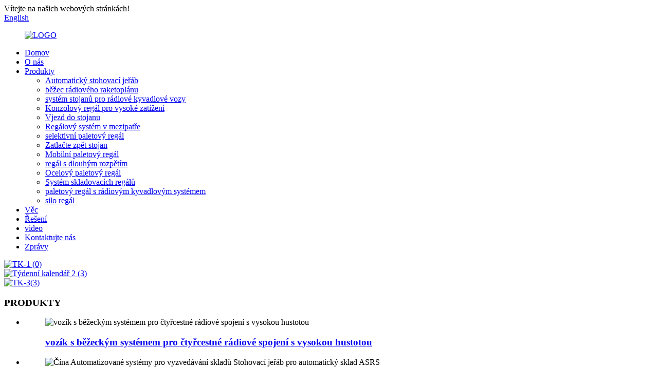

--- FILE ---
content_type: text/html
request_url: http://cs.wkrack.com/
body_size: 9810
content:
<!DOCTYPE html> <html dir="ltr" lang="cs"> <head> <meta charset="UTF-8"/> <!-- Global site tag (gtag.js) - Google Analytics --> <script async src="https://www.googletagmanager.com/gtag/js?id=UA-203325128-79"></script> <script>
  window.dataLayer = window.dataLayer || [];
  function gtag(){dataLayer.push(arguments);}
  gtag('js', new Date());

  gtag('config', 'UA-203325128-79');
</script>  <meta http-equiv="Content-Type" content="text/html; charset=UTF-8" /> <title>Dodavatel regálů pro rádiové kyvadlové vozy, selektivních paletových regálů, posuvných regálů - Woke</title> <meta name="viewport" content="width=device-width,initial-scale=1,minimum-scale=1,maximum-scale=1,user-scalable=no"> <link rel="apple-touch-icon-precomposed" href=""> <meta name="format-detection" content="telephone=no"> <meta name="apple-mobile-web-app-capable" content="yes"> <meta name="apple-mobile-web-app-status-bar-style" content="black"> <link href="//cdn.globalso.com/wkrack/style/global/style.css" rel="stylesheet" onload="this.onload=null;this.rel='stylesheet'"> <link href="//cdn.globalso.com/wkrack/style/public/public.css" rel="stylesheet" onload="this.onload=null;this.rel='stylesheet'">  <link rel="shortcut icon" href="https://cdn.globalso.com/wkrack/ico.png" /> <meta name="description" itemprop="description" content="Výrobci průmyslových skladovacích regálů HEGERLS mohou dodat návrh projektových plánů, vybavení supermarketů a skladů a instalaci, provoz a zařízení." />  <meta name="keywords" itemprop="keywords" content="Rádiový kyvadlový regál, mezipatrové regály, elektrický mobilní regál, konzolový regál, policový regál, automatizace paletového kyvadlového systému, vysoce výkonné průmyslové regály, systém paletového kyvadlového systému, mezipatrové policové regály" />  <link rel="canonical" href="https://www.wkrack.com/" /> <link href="//cdn.globalso.com/hide_search.css" rel="stylesheet"/><link href="//www.wkrack.com/style/cs.html.css" rel="stylesheet"/><link rel="alternate" hreflang="cs" href="http://cs.wkrack.com/" /></head> <body> <div class="container"> <header class="index_web_head web_head">     <div class="head_top">       <div class="layout">         <div class="head_left">Vítejte na našich webových stránkách!</div>         <div class="head_right">           <b id="btn-search" class="btn--search"></b>            <div class="change-language ensemble">   <div class="change-language-info">     <div class="change-language-title medium-title">        <div class="language-flag language-flag-en"><a href="https://www.wkrack.com/"><b class="country-flag"></b><span>English</span> </a></div>        <b class="language-icon"></b>      </div> 	<div class="change-language-cont sub-content">         <div class="empty"></div>     </div>   </div> </div> <!--theme253-->                   </div>       </div>     </div>     <div class="head_layer">       <div class="layout">         <figure class="logo"><a href="/">                 <img src="https://cdn.globalso.com/wkrack/LOGO.png" alt="LOGO">                 </a></figure>         <nav class="nav_wrap">           <ul class="head_nav">         <li class="nav-current"><a href="/">Domov</a></li> <li><a href="/about-us/">O nás</a></li> <li><a href="/products/">Produkty</a> <ul class="sub-menu"> 	<li><a target="_blank" href="/hegerls-asrs-automated-storage-and-retrieval-system-asrs-product/">Automatický stohovací jeřáb</a></li> 	<li><a target="_blank" href="/hegerls-radio-shuttle-runner-product/">běžec rádiového raketoplánu</a></li> 	<li><a href="/hegerls-radio-shuttle-racking-product/">systém stojanů pro rádiové kyvadlové vozy</a></li> 	<li><a href="/hegerls-cantilever-racking-product/">Konzolový regál pro vysoké zatížení</a></li> 	<li><a href="/hegerls-drive-in-racking-system-product/">Vjezd do stojanu</a></li> 	<li><a href="/hegerls-warehouse-mezzanine-racking-product/">Regálový systém v mezipatře</a></li> 	<li><a href="/hegerls-pallet-shelves-racking-product/">selektivní paletový regál</a></li> 	<li><a href="/hegerls-push-back-racking-system-product/">Zatlačte zpět stojan</a></li> 	<li><a href="/hegerls-mobile-racking-product/">Mobilní paletový regál</a></li> 	<li><a href="/hegerls-heavy-duty-shelving-product/">regál s dlouhým rozpětím</a></li> 	<li><a href="/warehouse-storage-heavy-duty-steel-pallet-racking-system-product/">Ocelový paletový regál</a></li> 	<li><a href="/warehouse-racking-shuttle-industrial-storage-racks-system-product/">Systém skladovacích regálů</a></li> 	<li><a href="/high-density-warehouse-shuttle-storage-system-product/">paletový regál s rádiovým kyvadlovým systémem</a></li> 	<li><a href="/rack-clad-silo/">silo regál</a></li> </ul> </li> <li><a href="/case/">Věc</a></li> <li><a href="/solutions/">Řešení</a></li> <li><a href="/video/">video</a></li> <li><a href="/contact-us/">Kontaktujte nás</a></li> <li><a href="/news/">Zprávy</a></li>       </ul>         </nav>       </div>     </div>   </header><section class="web_main index_main">   <!-- banner -->      <div class="slider_banner">     <div class="swiper-wrapper">             <div class="swiper-slide"> <a href="/products/"> <img src="https://cdn.globalso.com/wkrack/a1557ddc.jpg" alt="TK-1 (0)"/></a></div>             <div class="swiper-slide"> <a href="/products/"> <img src="https://cdn.globalso.com/wkrack/7cec62dc4.jpg" alt="Týdenní kalendář 2 (3)"/></a></div>             <div class="swiper-slide"> <a href="/products/"> <img src="https://cdn.globalso.com/wkrack/WK-333.jpg" alt="TK-3(3)"/></a></div>           </div>    <div class="slider_swiper_btns">         <div class="layout">           <div class="swiper-button-prev swiper-button-white"><span class="slide-page-box"></span></div>           <div class="swiper-button-next swiper-button-white"><span class="slide-page-box"></span></div>            </div>       </div>       <div class="slider_swiper_control">         <div class="layout">           <div class="swiper-pagination swiper-pagination-white"></div>         </div>       </div>   </div>   <section class="index_product">       <div class="index_hd">         <div class="layout">           <h1 class="hd_title">PRODUKTY</h1>         </div>       </div>       <div class="index_bd">         <div class="layout">                       <div class="product_slider wow fadeInUpA">           <ul class="product_items swiper-wrapper">                       <li class="product_item swiper-slide">               <figure>                  <div class="item_img">                   <img src="https://cdn.globalso.com/wkrack/QQ截图20201230140626-300x221.jpg" alt="vozík s běžeckým systémem pro čtyřcestné rádiové spojení s vysokou hustotou"/><a href="/high-density-automatic-warehouse-four-way-radio-shuttle-runner-cart-storage-system-product/"></a>                   </div>                   <figcaption>                     <h3 class="item_title"><a href="/high-density-automatic-warehouse-four-way-radio-shuttle-runner-cart-storage-system-product/">vozík s běžeckým systémem pro čtyřcestné rádiové spojení s vysokou hustotou</a></h3>                 </figcaption>               </figure>             </li>                        <li class="product_item swiper-slide">               <figure>                  <div class="item_img">                   <img src="https://cdn.globalso.com/wkrack/ASRS-rack-300x300.jpg" alt="Čína Automatizované systémy pro vyzvedávání skladů Stohovací jeřáb pro automatický sklad ASRS"/><a href="/hegerls-asrs-automated-storage-and-retrieval-system-asrs-product/"></a>                   </div>                   <figcaption>                     <h3 class="item_title"><a href="/hegerls-asrs-automated-storage-and-retrieval-system-asrs-product/">Čína Automatizované systémy pro vyhledávání skladů Stack...</a></h3>                 </figcaption>               </figure>             </li>                        <li class="product_item swiper-slide">               <figure>                  <div class="item_img">                   <img src="https://cdn.globalso.com/wkrack/gfdf-300x300.jpg" alt="Vysokohustotní skladovací sklad s rádiovým kyvadlovým vozidlem pro palety pro poloautomatické a plně automatické sklady"/><a href="/hegerls-radio-shuttle-runner-product/"></a>                   </div>                   <figcaption>                     <h3 class="item_title"><a href="/hegerls-radio-shuttle-runner-product/">Skladovací prostor s vysokou hustotou rádiového kyvadlového...</a></h3>                 </figcaption>               </figure>             </li>                        <li class="product_item swiper-slide">               <figure>                  <div class="item_img">                   <img src="https://cdn.globalso.com/wkrack/cantilever-rack1-300x300.jpg" alt="Čínský těžký oboustranný konzolový regálový systém pro skladování MDF trubek"/><a href="/hegerls-cantilever-racking-product/"></a>                   </div>                   <figcaption>                     <h3 class="item_title"><a href="/hegerls-cantilever-racking-product/">Čína těžký oboustranný konzolový regál s ...</a></h3>                 </figcaption>               </figure>             </li>                        <li class="product_item swiper-slide">               <figure>                  <div class="item_img">                   <img src="https://cdn.globalso.com/wkrack/HEGERLS-drive-in-racking-system-300x300.jpg" alt="Pohon vysokozdvižného vozíku pro těžký provoz v Číně v paletovém regálovém systému pro FIFO a FILO"/><a href="/hegerls-drive-in-racking-system-product/"></a>                   </div>                   <figcaption>                     <h3 class="item_title"><a href="/hegerls-drive-in-racking-system-product/">Pohon těžkých vysokozdvižných vozíků v Číně v paletovém regálu ...</a></h3>                 </figcaption>               </figure>             </li>                        <li class="product_item swiper-slide">               <figure>                  <div class="item_img">                   <img src="https://cdn.globalso.com/wkrack/hgfdyr-300x300.jpg" alt="Čínský sklad ocelový mezipatrový regálový systém pro přepravu vozíků"/><a href="/hegerls-warehouse-mezzanine-racking-product/"></a>                   </div>                   <figcaption>                     <h3 class="item_title"><a href="/hegerls-warehouse-mezzanine-racking-product/">Čína sklad ocelová mezipatrová podlahová plošina ...</a></h3>                 </figcaption>               </figure>             </li>                        <li class="product_item swiper-slide">               <figure>                  <div class="item_img">                   <img src="https://cdn.globalso.com/wkrack/NHGDJHG-300x300.jpg" alt="Čínský těžký ocelový selektivní paletový skladovací systém s modrou a oranžovou barvou"/><a href="/hegerls-pallet-shelves-racking-product/"></a>                   </div>                   <figcaption>                     <h3 class="item_title"><a href="/hegerls-pallet-shelves-racking-product/">Čína těžké ocelové selektivní paletové skladování ...</a></h3>                 </figcaption>               </figure>             </li>                        <li class="product_item swiper-slide">               <figure>                  <div class="item_img">                   <img src="https://cdn.globalso.com/wkrack/fds-300x300.jpg" alt="Čínský tovární systém pro těžké paletové regály s tlačným zpětným mechanismem pro FILO"/><a href="/hegerls-push-back-racking-system-product/"></a>                   </div>                   <figcaption>                     <h3 class="item_title"><a href="/hegerls-push-back-racking-system-product/">Čína tovární těžký paletový regál s tlačným zpětným mechanismem ...</a></h3>                 </figcaption>               </figure>             </li>                        <li class="product_item swiper-slide">               <figure>                  <div class="item_img">                   <img src="https://cdn.globalso.com/wkrack/GSDFTR-300x300.jpg" alt="Elektrický mobilní paletový regál z čínské továrny se 100% selektivním systémem"/><a href="/hegerls-mobile-racking-product/"></a>                   </div>                   <figcaption>                     <h3 class="item_title"><a href="/hegerls-mobile-racking-product/">Čína tovární elektrické mobilní paletové regály ...</a></h3>                 </figcaption>               </figure>             </li>                        </ul>           </div>           <div class="index_swiper_control">               <div class="swiper-pagination"></div>           </div>         </div>                </div>     </section>          <section class="index_company_intr">       <div class="index_hd" style="background-image: url(https://www.wkrack.com/style/global/img/demo/company_intr_bg.jpg)">         <div class="layout">           <h2 class="hd_title">O NÁS</h2>         </div>       </div>       <div class="index_bd">         <div class="layout">           <div class="company_intr_img wow fadeInUpA">             <h4 class="company_intr_title">PROFIL SPOLEČNOSTI</h4>                          <div class="intr_img_items">                             <div class="company_intr_img_slide">           <ul class="swiper-wrapper">                             <figure class="swiper-slide  intr_img_item"><img src="https://cdn.globalso.com/wkrack/about.jpg" alt="o" /></figure>                             </ul>             </div>             </div>           </div>           <div class="company_intr_cont wow fadeInRightA">             <div class="company_intr_desc">               <p>Společnost byla založena v roce 1996, jejíž sídlo a dvě prodejní společnosti se nacházejí v provincii Shijiazhuang Hegerls a výrobní základna se nachází v průmyslové zóně Che-pej Xinhe. Jsme stranickou radní jednotkou Čínské asociace pro skladování a distribuci / Asociace moderní logistiky Che-pej a Hebei je naše registrovaná ochranná známka.</p>             </div>             <div class="learn_more">               <a href="/about-us/" class="sys_btn">ČTĚTE VÍCE</a>             </div>           </div>         </div>       </div>     </section>     <section class="index_news">       <div class="index_hd">         <div class="layout">           <h2 class="hd_title">ZPRÁVY</h2>         </div>       </div>       <div class="index_bd">         <div class="layout">                      <div class="index_news_list">             <div class="news_aside">               <figure class="news_hot_item wow fadeInUpA" data-wow-delay=".1s">                 <div class="item_img"><a href="/news/shuttle-car-ask-for-help/"><img src="//www.wkrack.com/uploads/news01.jpg" alt="novinky01"></a></div>                 <div class="item_info">                   <h3 class="item_title"><a href="/news/shuttle-car-ask-for-help/">Kyvadlová doprava žádá o pomoc</a></h3>                    <p class="item_desc">Kyvadlová doprava uvolňuje pracovní sílu, ale je také třeba chránit nenáročné skladovací a vychystávací stroje. Přijďte se podívat, zda se během používání kyvadlové dopravy vyskytnou následující situace.</p>                 </div>               </figure>             </div>             <div class="news_items wow fadeInUpA" data-wow-delay=".2s">                           <figure class="news_cell">                 <div class="cell_img"><a href="/news/the-past-and-present-lives-of-the-four-way-shuttle-bus"><img src="https://cdn.globalso.com/wkrack/13.png" alt="„Minulé a současné životy“ čtyřcestného kyvadlového autobusu"></a></div>                 <div class="cell_info">                   <div class="cell_hd">                     <h3 class="cell_title"><a href="/news/the-past-and-present-lives-of-the-four-way-shuttle-bus/">„Minulé a současné životy“...</a></h3>                     <time class="cell_time"><i class="ico_time"></i>24. 9. 24 02</time>                                       </div>                   <div class="cell_desc">Čtyřcestný kyvadlový vůz je vysoce automatizovaný...</div>                   <div class="item_more">                     <a href="/news/the-past-and-present-lives-of-the-four-way-shuttle-bus/" class="btn_more">Zobrazit podrobnosti</a>                   </div>                 </div>               </figure>                             <figure class="news_cell">                 <div class="cell_img"><a href="/news/how-does-hegerls-enter-the-new-track-of-the-tray-four-way-shuttle-system-in-the-bureau"><img src="https://cdn.globalso.com/wkrack/eb2aadd5-44c2-4b1a-98f5-cb01539b2372.png" alt="Jak se systém HEGERLS zapojí do nové kolejnice čtyřcestného kyvadlového systému s přihrádkami v komoře?"></a></div>                 <div class="cell_info">                   <div class="cell_hd">                     <h3 class="cell_title"><a href="/news/how-does-hegerls-enter-the-new-track-of-the-tray-four-way-shuttle-system-in-the-bureau/">Jak se HEGERLS dostává do nové koleje...</a></h3>                     <time class="cell_time"><i class="ico_time"></i>24. 6. 2017 06</time>                                       </div>                   <div class="cell_desc">S rychlým rozvojem automatizace...</div>                   <div class="item_more">                     <a href="/news/how-does-hegerls-enter-the-new-track-of-the-tray-four-way-shuttle-system-in-the-bureau/" class="btn_more">Zobrazit podrobnosti</a>                   </div>                 </div>               </figure>                                           </div>           </div>         </div>       </div>     </section>           </section>  <footer class="web_footer">     <section class="foot_service" style="background-image: url(https://www.wkrack.com/style/global/img/demo/footer_bg.jpg)">       <div class="layout">         <div class="foot_items">           <div class="foot_item wow fadeInLeftA" data-wow-delay=".1s">             <div class="foot_item_hd">               <h2 class="title">KONTAKTUJTE NÁS</h2>             </div>             <div class="foot_item_bd">               <ul class="foot_contact_list">                <li class="contact_item">                  <i class="contact_ico contact_ico_local"></i>                  <div class="contact_txt">                     <div class="item_val">Pokoj 1118, budova č. 6, Tatan Mall, Tatong Street, Shijiazhuang, Čína</div>                </div>                </li>                 <li class="contact_item">                  <i class="contact_ico contact_ico_local"></i>                  <div class="contact_txt">                     <div class="item_val">Výrobní základna: 68 Shidai Road, průmyslový park Xinhe, provincie Che-pej, Čína.</div>                 </div>                </li>                                <li class="contact_item">                  <i class="contact_ico contact_ico_tel"></i>                  <div class="contact_txt">                  <div class="item_val"><a class="tel_link" href="tel:13091097380"><span class="item_label">Tel.:</span><span class="item_val">13091097380</span></a></div>                </div>                </li>                <li class="contact_item">                  <i class="contact_ico contact_ico_email"></i>                  <div class="contact_txt">                    <div class="item_val"><a href="mailto:hgls-wm@hbgysw.com" class="add_email12"><span class="item_label">E-mail:</span><span class="item_val">hgls-wm@hbgysw.com</span></a></div>                </div>                </li>                <li class="contact_item">                  <i class="contact_ico contact_ico_fax"></i>                  <div class="contact_txt">                     <div class="item_val"><span class="item_label">Fax:</span><span class="item_val">+86 0311-89920529</span></div>                </div>                </li>               </ul>             </div>           </div>           <div class="foot_item wow fadeInLeftA" data-wow-delay=".2s">             <div class="foot_item_hd">               <h2 class="title">DOTAZ</h2>             </div>             <div class="foot_item_bd">               <div class="company_subscribe">                 <h3 class="subscribe_tit">V případě dotazů ohledně našich produktů nebo ceníku nám prosím zanechte svůj e-mail a my se vám ozveme do 24 hodin.</h3>                 <div class="learn_more">                   <a href="javascript:" class="sys_btn button">POPTAT NYNÍ</a>                 </div>               </div>             </div>           </div>           <div class="foot_item foot_item_follow wow fadeInLeftA" data-wow-delay=".3s">             <div class="foot_item_hd">               <h2 class="title">SOCIÁLNÍ</h2>             </div>             <div class="foot_item_bd">               <ul class="foot_sns">                               <li><a target="_blank" href=""><img src="https://cdn.globalso.com/wkrack/twitter.png" alt="cvrlikání"></a></li>                             <li><a target="_blank" href=""><img src="https://cdn.globalso.com/wkrack/youtube.png" alt="youtube"></a></li>                             <li><a target="_blank" href="https://www.linkedin.cn/injobs/jobs"><img src="https://cdn.globalso.com/wkrack/linkedin.png" alt="LinkedIn"></a></li>                             <li><a target="_blank" href="https://www.facebook.com/"><img src="https://cdn.globalso.com/wkrack/facebook.png" alt="Facebook"></a></li>                             </ul>               <div class="foot_item_bd1">                     <div class="t-code"> <a href=""><img width="120px" src="https://cdn.globalso.com/wkrack/45982672.png" alt=""></a><br/>       </div>                   <div class="t-code"> <a href=""><img width="120px" src="https://cdn.globalso.com/wkrack/8449353decd57530fdd03b97f6b0ff4.jpg" alt=""></a><br/>       </div>             </div>             </div>           </div>         </div>       </div>     </section>     <section class="foot_bar">       <div class="layout">         <div class="copyright">© Copyright - 2010-2022: Všechna práva vyhrazena.<script type="text/javascript" src="//www.globalso.site/livechat.js"></script>          <a href="/featured/">Žhavé produkty</a>, <a href="/sitemap.xml">Mapa stránek</a>         </div>       </div>     </section>       </footer> <aside class="scrollsidebar" id="scrollsidebar">   <div class="side_content">     <div class="side_list">       <header class="hd"><img src="//cdn.globalso.com/title_pic.png" alt="Online dotazy"/></header>       <div class="cont">         <li><a class="email" href="javascript:" onclick="showMsgPop();">Odeslat e-mail</a></li>                         <!--<li><a target="_blank" class="skype" href="skype:William?chat">William</a></li>-->                                 <!--<li class="ww">-->         <!--  <a style="display:inline-block;font-weight:bold;text-align:center;text-decoration:none;" title="Hi, how can I help you?" href="http://amos.alicdn.com/msg.aw?v=2&amp;uid=cn200916033&amp;site=enaliint&amp;s=24&amp;charset=UTF-8" target="_blank" data-uid="cn200916033"><img style="border:none;vertical-align:middle;margin-right:5px;" src="http://amos.alicdn.com/online.aw?v=2&amp;uid=cn200916033&amp;site=enaliint&amp;s=21&amp;charset=UTF-8" alt="Hi, how can I help you?"><span style="font-weight:bold;">William</span></a>-->         <!--</li>-->               </div>             <div class="t-code"> <a href=""><img width="120px" src="https://cdn.globalso.com/wkrack/45982672.png" alt=""></a><br/>         <center>Android</center>       </div>                   <div class="t-code"> <a href=""><img width="120px" src="https://cdn.globalso.com/wkrack/8449353decd57530fdd03b97f6b0ff4.jpg" alt=""></a><br/>         <center>iOS</center>       </div>             <div class="side_title"><a  class="close_btn"><span>x</span></a></div>     </div>   </div>   <div class="show_btn"></div> </aside> <div class="inquiry-pop-bd">   <div class="inquiry-pop"> <i class="ico-close-pop" onclick="hideMsgPop();"></i>      <script type="text/javascript" src="//www.globalso.site/form.js"></script>    </div> </div> </div> <div class="web-search"> <b id="btn-search-close" class="btn--search-close"></b>   <div style=" width:100%">     <div class="head-search">       <form  action="/search.php" method="get">           <input class="search-ipt" type="text" placeholder="Start Typing..."  name="s" id="s" />           <input type="hidden" name="cat" value="490"/>           <input class="search-btn" type="submit"  value=" " id="searchsubmit" />         <span class="search-attr">Stiskněte Enter pro vyhledávání nebo ESC pro zavření</span>         </form>     </div>   </div> </div>  <script type="text/javascript" src="//cdn.globalso.com/wkrack/style/global/js/jquery.min.js"></script>  <script type="text/javascript" src="//cdn.globalso.com/wkrack/style/global/js/common.js"></script> <script type="text/javascript" src="//cdn.globalso.com/wkrack/style/public/public.js"></script>  <script src="https://cdn.globalso.com/lite-yt-embed.js"></script> <link href="https://cdn.globalso.com/lite-yt-embed.css" rel="stylesheet" onload="this.onload=null;this.rel='stylesheet'"> <!--[if lt IE 9]> <script src="//cdn.globalso.com/cms/style/global/js/html5.js"></script> <![endif]-->  <script>
function getCookie(name) {
    var arg = name + "=";
    var alen = arg.length;
    var clen = document.cookie.length;
    var i = 0;
    while (i < clen) {
        var j = i + alen;
        if (document.cookie.substring(i, j) == arg) return getCookieVal(j);
        i = document.cookie.indexOf(" ", i) + 1;
        if (i == 0) break;
    }
    return null;
}
function setCookie(name, value) {
    var expDate = new Date();
    var argv = setCookie.arguments;
    var argc = setCookie.arguments.length;
    var expires = (argc > 2) ? argv[2] : null;
    var path = (argc > 3) ? argv[3] : null;
    var domain = (argc > 4) ? argv[4] : null;
    var secure = (argc > 5) ? argv[5] : false;
    if (expires != null) {
        expDate.setTime(expDate.getTime() + expires);
    }
    document.cookie = name + "=" + escape(value) + ((expires == null) ? "": ("; expires=" + expDate.toUTCString())) + ((path == null) ? "": ("; path=" + path)) + ((domain == null) ? "": ("; domain=" + domain)) + ((secure == true) ? "; secure": "");
}
function getCookieVal(offset) {
    var endstr = document.cookie.indexOf(";", offset);
    if (endstr == -1) endstr = document.cookie.length;
    return unescape(document.cookie.substring(offset, endstr));
}
 
var firstshow = 0;
var cfstatshowcookie = getCookie('easyiit_stats');
if (cfstatshowcookie != 1) {
    a = new Date();
    h = a.getHours();
    m = a.getMinutes();
    s = a.getSeconds();
    sparetime = 1000 * 60 * 60 * 24 * 1 - (h * 3600 + m * 60 + s) * 1000 - 1;
    setCookie('easyiit_stats', 1, sparetime, '/');
    firstshow = 1;
}
if (!navigator.cookieEnabled) {
    firstshow = 0;
}
var referrer = escape(document.referrer);
var currweb = escape(location.href);
var screenwidth = screen.width;
var screenheight = screen.height;
var screencolordepth = screen.colorDepth;
$(function($){
   var src="https://www.wkrack.com/statistic.php?action=stats_init&assort=0&referrer="+referrer+"&currweb="+currweb+"&firstshow="+firstshow+"&screenwidth="+screenwidth+"&screenheight="+screenheight+"&screencolordepth="+screencolordepth+"&ranstr="+Math.random()
	$('body').append('<iframe style="display:none" src='+src+'></iframe>')		
});
</script> <ul class="prisna-wp-translate-seo" id="prisna-translator-seo"><li class="language-flag language-flag-en"><a href="https://www.wkrack.com/" title="English" target="_blank"><b class="country-flag"></b><span>English</span></a></li><li class="language-flag language-flag-fr"><a href="http://fr.wkrack.com/" title="French" target="_blank"><b class="country-flag"></b><span>French</span></a></li><li class="language-flag language-flag-de"><a href="http://de.wkrack.com/" title="German" target="_blank"><b class="country-flag"></b><span>German</span></a></li><li class="language-flag language-flag-pt"><a href="http://pt.wkrack.com/" title="Portuguese" target="_blank"><b class="country-flag"></b><span>Portuguese</span></a></li><li class="language-flag language-flag-es"><a href="http://es.wkrack.com/" title="Spanish" target="_blank"><b class="country-flag"></b><span>Spanish</span></a></li><li class="language-flag language-flag-ru"><a href="http://ru.wkrack.com/" title="Russian" target="_blank"><b class="country-flag"></b><span>Russian</span></a></li><li class="language-flag language-flag-ja"><a href="http://ja.wkrack.com/" title="Japanese" target="_blank"><b class="country-flag"></b><span>Japanese</span></a></li><li class="language-flag language-flag-ko"><a href="http://ko.wkrack.com/" title="Korean" target="_blank"><b class="country-flag"></b><span>Korean</span></a></li><li class="language-flag language-flag-ar"><a href="http://ar.wkrack.com/" title="Arabic" target="_blank"><b class="country-flag"></b><span>Arabic</span></a></li><li class="language-flag language-flag-ga"><a href="http://ga.wkrack.com/" title="Irish" target="_blank"><b class="country-flag"></b><span>Irish</span></a></li><li class="language-flag language-flag-el"><a href="http://el.wkrack.com/" title="Greek" target="_blank"><b class="country-flag"></b><span>Greek</span></a></li><li class="language-flag language-flag-tr"><a href="http://tr.wkrack.com/" title="Turkish" target="_blank"><b class="country-flag"></b><span>Turkish</span></a></li><li class="language-flag language-flag-it"><a href="http://it.wkrack.com/" title="Italian" target="_blank"><b class="country-flag"></b><span>Italian</span></a></li><li class="language-flag language-flag-da"><a href="http://da.wkrack.com/" title="Danish" target="_blank"><b class="country-flag"></b><span>Danish</span></a></li><li class="language-flag language-flag-ro"><a href="http://ro.wkrack.com/" title="Romanian" target="_blank"><b class="country-flag"></b><span>Romanian</span></a></li><li class="language-flag language-flag-id"><a href="http://id.wkrack.com/" title="Indonesian" target="_blank"><b class="country-flag"></b><span>Indonesian</span></a></li><li class="language-flag language-flag-cs"><a href="http://cs.wkrack.com/" title="Czech" target="_blank"><b class="country-flag"></b><span>Czech</span></a></li><li class="language-flag language-flag-af"><a href="http://af.wkrack.com/" title="Afrikaans" target="_blank"><b class="country-flag"></b><span>Afrikaans</span></a></li><li class="language-flag language-flag-sv"><a href="http://sv.wkrack.com/" title="Swedish" target="_blank"><b class="country-flag"></b><span>Swedish</span></a></li><li class="language-flag language-flag-pl"><a href="http://pl.wkrack.com/" title="Polish" target="_blank"><b class="country-flag"></b><span>Polish</span></a></li><li class="language-flag language-flag-eu"><a href="http://eu.wkrack.com/" title="Basque" target="_blank"><b class="country-flag"></b><span>Basque</span></a></li><li class="language-flag language-flag-ca"><a href="http://ca.wkrack.com/" title="Catalan" target="_blank"><b class="country-flag"></b><span>Catalan</span></a></li><li class="language-flag language-flag-eo"><a href="http://eo.wkrack.com/" title="Esperanto" target="_blank"><b class="country-flag"></b><span>Esperanto</span></a></li><li class="language-flag language-flag-hi"><a href="http://hi.wkrack.com/" title="Hindi" target="_blank"><b class="country-flag"></b><span>Hindi</span></a></li><li class="language-flag language-flag-lo"><a href="http://lo.wkrack.com/" title="Lao" target="_blank"><b class="country-flag"></b><span>Lao</span></a></li><li class="language-flag language-flag-sq"><a href="http://sq.wkrack.com/" title="Albanian" target="_blank"><b class="country-flag"></b><span>Albanian</span></a></li><li class="language-flag language-flag-am"><a href="http://am.wkrack.com/" title="Amharic" target="_blank"><b class="country-flag"></b><span>Amharic</span></a></li><li class="language-flag language-flag-hy"><a href="http://hy.wkrack.com/" title="Armenian" target="_blank"><b class="country-flag"></b><span>Armenian</span></a></li><li class="language-flag language-flag-az"><a href="http://az.wkrack.com/" title="Azerbaijani" target="_blank"><b class="country-flag"></b><span>Azerbaijani</span></a></li><li class="language-flag language-flag-be"><a href="http://be.wkrack.com/" title="Belarusian" target="_blank"><b class="country-flag"></b><span>Belarusian</span></a></li><li class="language-flag language-flag-bn"><a href="http://bn.wkrack.com/" title="Bengali" target="_blank"><b class="country-flag"></b><span>Bengali</span></a></li><li class="language-flag language-flag-bs"><a href="http://bs.wkrack.com/" title="Bosnian" target="_blank"><b class="country-flag"></b><span>Bosnian</span></a></li><li class="language-flag language-flag-bg"><a href="http://bg.wkrack.com/" title="Bulgarian" target="_blank"><b class="country-flag"></b><span>Bulgarian</span></a></li><li class="language-flag language-flag-ceb"><a href="http://ceb.wkrack.com/" title="Cebuano" target="_blank"><b class="country-flag"></b><span>Cebuano</span></a></li><li class="language-flag language-flag-ny"><a href="http://ny.wkrack.com/" title="Chichewa" target="_blank"><b class="country-flag"></b><span>Chichewa</span></a></li><li class="language-flag language-flag-co"><a href="http://co.wkrack.com/" title="Corsican" target="_blank"><b class="country-flag"></b><span>Corsican</span></a></li><li class="language-flag language-flag-hr"><a href="http://hr.wkrack.com/" title="Croatian" target="_blank"><b class="country-flag"></b><span>Croatian</span></a></li><li class="language-flag language-flag-nl"><a href="http://nl.wkrack.com/" title="Dutch" target="_blank"><b class="country-flag"></b><span>Dutch</span></a></li><li class="language-flag language-flag-et"><a href="http://et.wkrack.com/" title="Estonian" target="_blank"><b class="country-flag"></b><span>Estonian</span></a></li><li class="language-flag language-flag-tl"><a href="http://tl.wkrack.com/" title="Filipino" target="_blank"><b class="country-flag"></b><span>Filipino</span></a></li><li class="language-flag language-flag-fi"><a href="http://fi.wkrack.com/" title="Finnish" target="_blank"><b class="country-flag"></b><span>Finnish</span></a></li><li class="language-flag language-flag-fy"><a href="http://fy.wkrack.com/" title="Frisian" target="_blank"><b class="country-flag"></b><span>Frisian</span></a></li><li class="language-flag language-flag-gl"><a href="http://gl.wkrack.com/" title="Galician" target="_blank"><b class="country-flag"></b><span>Galician</span></a></li><li class="language-flag language-flag-ka"><a href="http://ka.wkrack.com/" title="Georgian" target="_blank"><b class="country-flag"></b><span>Georgian</span></a></li><li class="language-flag language-flag-gu"><a href="http://gu.wkrack.com/" title="Gujarati" target="_blank"><b class="country-flag"></b><span>Gujarati</span></a></li><li class="language-flag language-flag-ht"><a href="http://ht.wkrack.com/" title="Haitian" target="_blank"><b class="country-flag"></b><span>Haitian</span></a></li><li class="language-flag language-flag-ha"><a href="http://ha.wkrack.com/" title="Hausa" target="_blank"><b class="country-flag"></b><span>Hausa</span></a></li><li class="language-flag language-flag-haw"><a href="http://haw.wkrack.com/" title="Hawaiian" target="_blank"><b class="country-flag"></b><span>Hawaiian</span></a></li><li class="language-flag language-flag-iw"><a href="http://iw.wkrack.com/" title="Hebrew" target="_blank"><b class="country-flag"></b><span>Hebrew</span></a></li><li class="language-flag language-flag-hmn"><a href="http://hmn.wkrack.com/" title="Hmong" target="_blank"><b class="country-flag"></b><span>Hmong</span></a></li><li class="language-flag language-flag-hu"><a href="http://hu.wkrack.com/" title="Hungarian" target="_blank"><b class="country-flag"></b><span>Hungarian</span></a></li><li class="language-flag language-flag-is"><a href="http://is.wkrack.com/" title="Icelandic" target="_blank"><b class="country-flag"></b><span>Icelandic</span></a></li><li class="language-flag language-flag-ig"><a href="http://ig.wkrack.com/" title="Igbo" target="_blank"><b class="country-flag"></b><span>Igbo</span></a></li><li class="language-flag language-flag-jw"><a href="http://jw.wkrack.com/" title="Javanese" target="_blank"><b class="country-flag"></b><span>Javanese</span></a></li><li class="language-flag language-flag-kn"><a href="http://kn.wkrack.com/" title="Kannada" target="_blank"><b class="country-flag"></b><span>Kannada</span></a></li><li class="language-flag language-flag-kk"><a href="http://kk.wkrack.com/" title="Kazakh" target="_blank"><b class="country-flag"></b><span>Kazakh</span></a></li><li class="language-flag language-flag-km"><a href="http://km.wkrack.com/" title="Khmer" target="_blank"><b class="country-flag"></b><span>Khmer</span></a></li><li class="language-flag language-flag-ku"><a href="http://ku.wkrack.com/" title="Kurdish" target="_blank"><b class="country-flag"></b><span>Kurdish</span></a></li><li class="language-flag language-flag-ky"><a href="http://ky.wkrack.com/" title="Kyrgyz" target="_blank"><b class="country-flag"></b><span>Kyrgyz</span></a></li><li class="language-flag language-flag-la"><a href="http://la.wkrack.com/" title="Latin" target="_blank"><b class="country-flag"></b><span>Latin</span></a></li><li class="language-flag language-flag-lv"><a href="http://lv.wkrack.com/" title="Latvian" target="_blank"><b class="country-flag"></b><span>Latvian</span></a></li><li class="language-flag language-flag-lt"><a href="http://lt.wkrack.com/" title="Lithuanian" target="_blank"><b class="country-flag"></b><span>Lithuanian</span></a></li><li class="language-flag language-flag-lb"><a href="http://lb.wkrack.com/" title="Luxembou.." target="_blank"><b class="country-flag"></b><span>Luxembou..</span></a></li><li class="language-flag language-flag-mk"><a href="http://mk.wkrack.com/" title="Macedonian" target="_blank"><b class="country-flag"></b><span>Macedonian</span></a></li><li class="language-flag language-flag-mg"><a href="http://mg.wkrack.com/" title="Malagasy" target="_blank"><b class="country-flag"></b><span>Malagasy</span></a></li><li class="language-flag language-flag-ms"><a href="http://ms.wkrack.com/" title="Malay" target="_blank"><b class="country-flag"></b><span>Malay</span></a></li><li class="language-flag language-flag-ml"><a href="http://ml.wkrack.com/" title="Malayalam" target="_blank"><b class="country-flag"></b><span>Malayalam</span></a></li><li class="language-flag language-flag-mt"><a href="http://mt.wkrack.com/" title="Maltese" target="_blank"><b class="country-flag"></b><span>Maltese</span></a></li><li class="language-flag language-flag-mi"><a href="http://mi.wkrack.com/" title="Maori" target="_blank"><b class="country-flag"></b><span>Maori</span></a></li><li class="language-flag language-flag-mr"><a href="http://mr.wkrack.com/" title="Marathi" target="_blank"><b class="country-flag"></b><span>Marathi</span></a></li><li class="language-flag language-flag-mn"><a href="http://mn.wkrack.com/" title="Mongolian" target="_blank"><b class="country-flag"></b><span>Mongolian</span></a></li><li class="language-flag language-flag-my"><a href="http://my.wkrack.com/" title="Burmese" target="_blank"><b class="country-flag"></b><span>Burmese</span></a></li><li class="language-flag language-flag-ne"><a href="http://ne.wkrack.com/" title="Nepali" target="_blank"><b class="country-flag"></b><span>Nepali</span></a></li><li class="language-flag language-flag-no"><a href="http://no.wkrack.com/" title="Norwegian" target="_blank"><b class="country-flag"></b><span>Norwegian</span></a></li><li class="language-flag language-flag-ps"><a href="http://ps.wkrack.com/" title="Pashto" target="_blank"><b class="country-flag"></b><span>Pashto</span></a></li><li class="language-flag language-flag-fa"><a href="http://fa.wkrack.com/" title="Persian" target="_blank"><b class="country-flag"></b><span>Persian</span></a></li><li class="language-flag language-flag-pa"><a href="http://pa.wkrack.com/" title="Punjabi" target="_blank"><b class="country-flag"></b><span>Punjabi</span></a></li><li class="language-flag language-flag-sr"><a href="http://sr.wkrack.com/" title="Serbian" target="_blank"><b class="country-flag"></b><span>Serbian</span></a></li><li class="language-flag language-flag-st"><a href="http://st.wkrack.com/" title="Sesotho" target="_blank"><b class="country-flag"></b><span>Sesotho</span></a></li><li class="language-flag language-flag-si"><a href="http://si.wkrack.com/" title="Sinhala" target="_blank"><b class="country-flag"></b><span>Sinhala</span></a></li><li class="language-flag language-flag-sk"><a href="http://sk.wkrack.com/" title="Slovak" target="_blank"><b class="country-flag"></b><span>Slovak</span></a></li><li class="language-flag language-flag-sl"><a href="http://sl.wkrack.com/" title="Slovenian" target="_blank"><b class="country-flag"></b><span>Slovenian</span></a></li><li class="language-flag language-flag-so"><a href="http://so.wkrack.com/" title="Somali" target="_blank"><b class="country-flag"></b><span>Somali</span></a></li><li class="language-flag language-flag-sm"><a href="http://sm.wkrack.com/" title="Samoan" target="_blank"><b class="country-flag"></b><span>Samoan</span></a></li><li class="language-flag language-flag-gd"><a href="http://gd.wkrack.com/" title="Scots Gaelic" target="_blank"><b class="country-flag"></b><span>Scots Gaelic</span></a></li><li class="language-flag language-flag-sn"><a href="http://sn.wkrack.com/" title="Shona" target="_blank"><b class="country-flag"></b><span>Shona</span></a></li><li class="language-flag language-flag-sd"><a href="http://sd.wkrack.com/" title="Sindhi" target="_blank"><b class="country-flag"></b><span>Sindhi</span></a></li><li class="language-flag language-flag-su"><a href="http://su.wkrack.com/" title="Sundanese" target="_blank"><b class="country-flag"></b><span>Sundanese</span></a></li><li class="language-flag language-flag-sw"><a href="http://sw.wkrack.com/" title="Swahili" target="_blank"><b class="country-flag"></b><span>Swahili</span></a></li><li class="language-flag language-flag-tg"><a href="http://tg.wkrack.com/" title="Tajik" target="_blank"><b class="country-flag"></b><span>Tajik</span></a></li><li class="language-flag language-flag-ta"><a href="http://ta.wkrack.com/" title="Tamil" target="_blank"><b class="country-flag"></b><span>Tamil</span></a></li><li class="language-flag language-flag-te"><a href="http://te.wkrack.com/" title="Telugu" target="_blank"><b class="country-flag"></b><span>Telugu</span></a></li><li class="language-flag language-flag-th"><a href="http://th.wkrack.com/" title="Thai" target="_blank"><b class="country-flag"></b><span>Thai</span></a></li><li class="language-flag language-flag-uk"><a href="http://uk.wkrack.com/" title="Ukrainian" target="_blank"><b class="country-flag"></b><span>Ukrainian</span></a></li><li class="language-flag language-flag-ur"><a href="http://ur.wkrack.com/" title="Urdu" target="_blank"><b class="country-flag"></b><span>Urdu</span></a></li><li class="language-flag language-flag-uz"><a href="http://uz.wkrack.com/" title="Uzbek" target="_blank"><b class="country-flag"></b><span>Uzbek</span></a></li><li class="language-flag language-flag-vi"><a href="http://vi.wkrack.com/" title="Vietnamese" target="_blank"><b class="country-flag"></b><span>Vietnamese</span></a></li><li class="language-flag language-flag-cy"><a href="http://cy.wkrack.com/" title="Welsh" target="_blank"><b class="country-flag"></b><span>Welsh</span></a></li><li class="language-flag language-flag-xh"><a href="http://xh.wkrack.com/" title="Xhosa" target="_blank"><b class="country-flag"></b><span>Xhosa</span></a></li><li class="language-flag language-flag-yi"><a href="http://yi.wkrack.com/" title="Yiddish" target="_blank"><b class="country-flag"></b><span>Yiddish</span></a></li><li class="language-flag language-flag-yo"><a href="http://yo.wkrack.com/" title="Yoruba" target="_blank"><b class="country-flag"></b><span>Yoruba</span></a></li><li class="language-flag language-flag-zu"><a href="http://zu.wkrack.com/" title="Zulu" target="_blank"><b class="country-flag"></b><span>Zulu</span></a></li><li class="language-flag language-flag-rw"><a href="http://rw.wkrack.com/" title="Kinyarwanda" target="_blank"><b class="country-flag"></b><span>Kinyarwanda</span></a></li><li class="language-flag language-flag-tt"><a href="http://tt.wkrack.com/" title="Tatar" target="_blank"><b class="country-flag"></b><span>Tatar</span></a></li><li class="language-flag language-flag-or"><a href="http://or.wkrack.com/" title="Oriya" target="_blank"><b class="country-flag"></b><span>Oriya</span></a></li><li class="language-flag language-flag-tk"><a href="http://tk.wkrack.com/" title="Turkmen" target="_blank"><b class="country-flag"></b><span>Turkmen</span></a></li><li class="language-flag language-flag-ug"><a href="http://ug.wkrack.com/" title="Uyghur" target="_blank"><b class="country-flag"></b><span>Uyghur</span></a></li></ul><script src="//cdnus.globalso.com/common_front.js"></script><script src="//www.wkrack.com/style/cs.html.js"></script></body></html><!-- Globalso Cache file was created in 0.27130007743835 seconds, on 06-05-25 9:28:55 -->